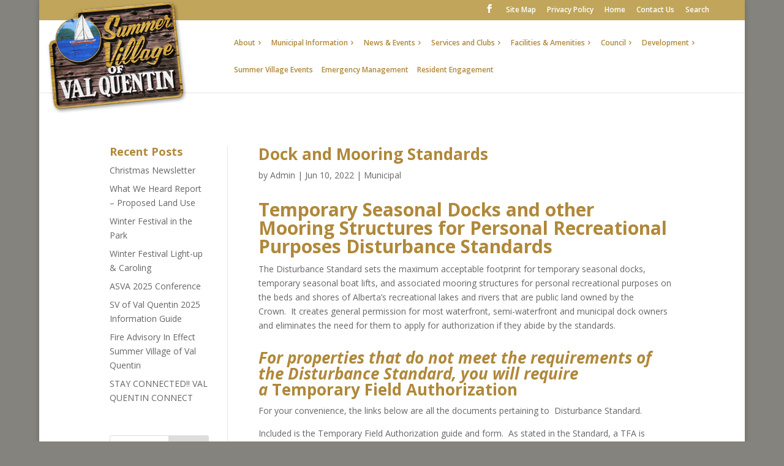

--- FILE ---
content_type: text/css
request_url: https://valquentin.ca/wp-content/themes/divi-child/style.css?ver=4.27.5
body_size: -498
content:
/*
 Theme Name:     Divi Child
 Theme URI:      https://www.devicemedia.ca/wordpress/divi/
 Description:    Val Quentin Divi Child Theme
 Author:         Ryan Bonnell
 Author URI:     https://www.devicemedia.ca
 Template:       Divi
 Version:        1.0.0
*/
